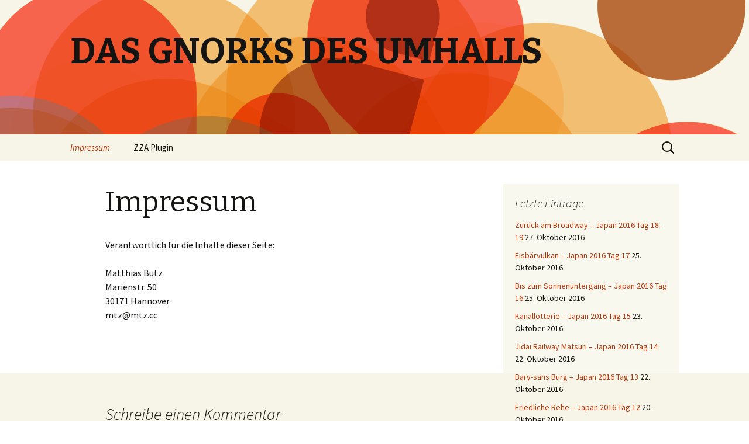

--- FILE ---
content_type: text/html; charset=UTF-8
request_url: https://www.gnorks.de/index.php/impressum/
body_size: 14674
content:
<!DOCTYPE html>
<!--[if IE 7]>
<html class="ie ie7" lang="de-DE">
<![endif]-->
<!--[if IE 8]>
<html class="ie ie8" lang="de-DE">
<![endif]-->
<!--[if !(IE 7) & !(IE 8)]><!-->
<html lang="de-DE">
<!--<![endif]-->
<head>
	<meta charset="UTF-8">
	<meta name="viewport" content="width=device-width">
	<title>Impressum | DAS GNORKS DES UMHALLS</title>
	<link rel="profile" href="http://gmpg.org/xfn/11">
	<link rel="pingback" href="https://www.gnorks.de/xmlrpc.php">
	<!--[if lt IE 9]>
	<script src="https://www.gnorks.de/wp-content/themes/twentythirteen/js/html5.js"></script>
	<![endif]-->
	<link rel="alternate" type="application/rss+xml" title="DAS GNORKS DES UMHALLS &raquo; Feed" href="https://www.gnorks.de/index.php/feed/" />
<link rel="alternate" type="application/rss+xml" title="DAS GNORKS DES UMHALLS &raquo; Kommentar-Feed" href="https://www.gnorks.de/index.php/comments/feed/" />
<link rel="alternate" type="application/rss+xml" title="DAS GNORKS DES UMHALLS &raquo; Impressum Kommentar-Feed" href="https://www.gnorks.de/index.php/impressum/feed/" />
		<script type="text/javascript">
			window._wpemojiSettings = {"baseUrl":"https:\/\/s.w.org\/images\/core\/emoji\/72x72\/","ext":".png","source":{"concatemoji":"https:\/\/www.gnorks.de\/wp-includes\/js\/wp-emoji-release.min.js?ver=4.4.34"}};
			!function(e,n,t){var a;function i(e){var t=n.createElement("canvas"),a=t.getContext&&t.getContext("2d"),i=String.fromCharCode;return!(!a||!a.fillText)&&(a.textBaseline="top",a.font="600 32px Arial","flag"===e?(a.fillText(i(55356,56806,55356,56826),0,0),3e3<t.toDataURL().length):"diversity"===e?(a.fillText(i(55356,57221),0,0),t=a.getImageData(16,16,1,1).data,a.fillText(i(55356,57221,55356,57343),0,0),(t=a.getImageData(16,16,1,1).data)[0],t[1],t[2],t[3],!0):("simple"===e?a.fillText(i(55357,56835),0,0):a.fillText(i(55356,57135),0,0),0!==a.getImageData(16,16,1,1).data[0]))}function o(e){var t=n.createElement("script");t.src=e,t.type="text/javascript",n.getElementsByTagName("head")[0].appendChild(t)}t.supports={simple:i("simple"),flag:i("flag"),unicode8:i("unicode8"),diversity:i("diversity")},t.DOMReady=!1,t.readyCallback=function(){t.DOMReady=!0},t.supports.simple&&t.supports.flag&&t.supports.unicode8&&t.supports.diversity||(a=function(){t.readyCallback()},n.addEventListener?(n.addEventListener("DOMContentLoaded",a,!1),e.addEventListener("load",a,!1)):(e.attachEvent("onload",a),n.attachEvent("onreadystatechange",function(){"complete"===n.readyState&&t.readyCallback()})),(a=t.source||{}).concatemoji?o(a.concatemoji):a.wpemoji&&a.twemoji&&(o(a.twemoji),o(a.wpemoji)))}(window,document,window._wpemojiSettings);
		</script>
		<style type="text/css">
img.wp-smiley,
img.emoji {
	display: inline !important;
	border: none !important;
	box-shadow: none !important;
	height: 1em !important;
	width: 1em !important;
	margin: 0 .07em !important;
	vertical-align: -0.1em !important;
	background: none !important;
	padding: 0 !important;
}
</style>
<link rel='stylesheet' id='twentythirteen-fonts-css'  href='https://fonts.googleapis.com/css?family=Source+Sans+Pro%3A300%2C400%2C700%2C300italic%2C400italic%2C700italic%7CBitter%3A400%2C700&#038;subset=latin%2Clatin-ext' type='text/css' media='all' />
<link rel='stylesheet' id='genericons-css'  href='https://www.gnorks.de/wp-content/themes/twentythirteen/genericons/genericons.css?ver=3.03' type='text/css' media='all' />
<link rel='stylesheet' id='twentythirteen-style-css'  href='https://www.gnorks.de/wp-content/themes/twentythirteen/style.css?ver=2013-07-18' type='text/css' media='all' />
<!--[if lt IE 9]>
<link rel='stylesheet' id='twentythirteen-ie-css'  href='https://www.gnorks.de/wp-content/themes/twentythirteen/css/ie.css?ver=2013-07-18' type='text/css' media='all' />
<![endif]-->
<script type='text/javascript' src='https://www.gnorks.de/wp-includes/js/jquery/jquery.js?ver=1.11.3'></script>
<script type='text/javascript' src='https://www.gnorks.de/wp-includes/js/jquery/jquery-migrate.min.js?ver=1.2.1'></script>
<link rel='https://api.w.org/' href='https://www.gnorks.de/wp-json/' />
<link rel="EditURI" type="application/rsd+xml" title="RSD" href="https://www.gnorks.de/xmlrpc.php?rsd" />
<link rel="wlwmanifest" type="application/wlwmanifest+xml" href="https://www.gnorks.de/wp-includes/wlwmanifest.xml" /> 
<meta name="generator" content="WordPress 4.4.34" />
<link rel="canonical" href="https://www.gnorks.de/index.php/impressum/" />
<link rel='shortlink' href='https://www.gnorks.de/?p=2' />
<link rel="alternate" type="application/json+oembed" href="https://www.gnorks.de/wp-json/oembed/1.0/embed?url=https%3A%2F%2Fwww.gnorks.de%2Findex.php%2Fimpressum%2F" />
<link rel="alternate" type="text/xml+oembed" href="https://www.gnorks.de/wp-json/oembed/1.0/embed?url=https%3A%2F%2Fwww.gnorks.de%2Findex.php%2Fimpressum%2F&#038;format=xml" />
	<style type="text/css" id="twentythirteen-header-css">
			.site-header {
			background: url(https://www.gnorks.de/wp-content/themes/twentythirteen/images/headers/circle.png) no-repeat scroll top;
			background-size: 1600px auto;
		}
		@media (max-width: 767px) {
			.site-header {
				background-size: 768px auto;
			}
		}
		@media (max-width: 359px) {
			.site-header {
				background-size: 360px auto;
			}
		}
		</style>
	</head>

<body class="page page-id-2 page-template-default single-author sidebar">
	<div id="page" class="hfeed site">
		<header id="masthead" class="site-header" role="banner">
			<a class="home-link" href="https://www.gnorks.de/" title="DAS GNORKS DES UMHALLS" rel="home">
				<h1 class="site-title">DAS GNORKS DES UMHALLS</h1>
				<h2 class="site-description"></h2>
			</a>

			<div id="navbar" class="navbar">
				<nav id="site-navigation" class="navigation main-navigation" role="navigation">
					<button class="menu-toggle">Menü</button>
					<a class="screen-reader-text skip-link" href="#content" title="Zum Inhalt springen">Zum Inhalt springen</a>
					<div id="primary-menu" class="nav-menu"><ul><li class="page_item page-item-2 current_page_item"><a href="https://www.gnorks.de/index.php/impressum/">Impressum</a></li><li class="page_item page-item-77"><a href="https://www.gnorks.de/index.php/zza-plugin/">ZZA Plugin</a></li></ul></div>
					<form role="search" method="get" class="search-form" action="https://www.gnorks.de/">
				<label>
					<span class="screen-reader-text">Suche nach:</span>
					<input type="search" class="search-field" placeholder="Suchen …" value="" name="s" title="Suche nach:" />
				</label>
				<input type="submit" class="search-submit" value="Suchen" />
			</form>				</nav><!-- #site-navigation -->
			</div><!-- #navbar -->
		</header><!-- #masthead -->

		<div id="main" class="site-main">

	<div id="primary" class="content-area">
		<div id="content" class="site-content" role="main">

						
				<article id="post-2" class="post-2 page type-page status-publish hentry">
					<header class="entry-header">
						
						<h1 class="entry-title">Impressum</h1>
					</header><!-- .entry-header -->

					<div class="entry-content">
						<p>Verantwortlich für die Inhalte dieser Seite:</p>
<p>Matthias Butz<br />
Marienstr. 50<br />
30171 Hannover<br />
mtz@mtz.cc</p>
											</div><!-- .entry-content -->

					<footer class="entry-meta">
											</footer><!-- .entry-meta -->
				</article><!-- #post -->

				
<div id="comments" class="comments-area">

	
					<div id="respond" class="comment-respond">
			<h3 id="reply-title" class="comment-reply-title">Schreibe einen Kommentar <small><a rel="nofollow" id="cancel-comment-reply-link" href="/index.php/impressum/#respond" style="display:none;">Antworten abbrechen</a></small></h3>				<form action="https://www.gnorks.de/wp-comments-post.php" method="post" id="commentform" class="comment-form" novalidate>
					<p class="comment-notes"><span id="email-notes">Deine E-Mail-Adresse wird nicht veröffentlicht.</span> Erforderliche Felder sind mit <span class="required">*</span> markiert</p><p class="comment-form-comment"><label for="comment">Kommentar</label> <textarea id="comment" name="comment" cols="45" rows="8"  aria-required="true" required="required"></textarea></p><p class="comment-form-author"><label for="author">Name <span class="required">*</span></label> <input id="author" name="author" type="text" value="" size="30" aria-required='true' required='required' /></p>
<p class="comment-form-email"><label for="email">E-Mail <span class="required">*</span></label> <input id="email" name="email" type="email" value="" size="30" aria-describedby="email-notes" aria-required='true' required='required' /></p>
<p class="comment-form-url"><label for="url">Website</label> <input id="url" name="url" type="url" value="" size="30" /></p>
<p class="form-submit"><input name="submit" type="submit" id="submit" class="submit" value="Kommentar abschicken" /> <input type='hidden' name='comment_post_ID' value='2' id='comment_post_ID' />
<input type='hidden' name='comment_parent' id='comment_parent' value='0' />
</p><p style="display: none;"><input type="hidden" id="akismet_comment_nonce" name="akismet_comment_nonce" value="74470037fd" /></p><p style="display: none;"><input type="hidden" id="ak_js" name="ak_js" value="76"/></p>				</form>
					</div><!-- #respond -->
		
</div><!-- #comments -->			
		</div><!-- #content -->
	</div><!-- #primary -->

	<div id="tertiary" class="sidebar-container" role="complementary">
		<div class="sidebar-inner">
			<div class="widget-area">
						<aside id="recent-posts-3" class="widget widget_recent_entries">		<h3 class="widget-title">Letzte Einträge</h3>		<ul>
					<li>
				<a href="https://www.gnorks.de/index.php/2016/10/zurueck-am-broadway-japan-2016-tag-18-19/">Zurück am Broadway &#8211; Japan 2016 Tag 18-19</a>
							<span class="post-date">27. Oktober 2016</span>
						</li>
					<li>
				<a href="https://www.gnorks.de/index.php/2016/10/eisbaervulkan-japan-2016-tag-17/">Eisbärvulkan &#8211; Japan 2016 Tag 17</a>
							<span class="post-date">25. Oktober 2016</span>
						</li>
					<li>
				<a href="https://www.gnorks.de/index.php/2016/10/bis-zum-sonnenuntergang-japan-2016-tag-16/">Bis zum Sonnenuntergang &#8211; Japan 2016 Tag 16</a>
							<span class="post-date">25. Oktober 2016</span>
						</li>
					<li>
				<a href="https://www.gnorks.de/index.php/2016/10/kanallotterie-japan-2016-tag-15/">Kanallotterie &#8211; Japan 2016 Tag 15</a>
							<span class="post-date">23. Oktober 2016</span>
						</li>
					<li>
				<a href="https://www.gnorks.de/index.php/2016/10/jidai-railway-matsuri-japan-2016-tag-14/">Jidai Railway Matsuri &#8211; Japan 2016 Tag 14</a>
							<span class="post-date">22. Oktober 2016</span>
						</li>
					<li>
				<a href="https://www.gnorks.de/index.php/2016/10/bary-sans-burg-japan-2016-tag-13/">Bary-sans Burg &#8211; Japan 2016 Tag 13</a>
							<span class="post-date">22. Oktober 2016</span>
						</li>
					<li>
				<a href="https://www.gnorks.de/index.php/2016/10/friedliche-rehe-japan-2016-tag-12/">Friedliche Rehe &#8211; Japan 2016 Tag 12</a>
							<span class="post-date">20. Oktober 2016</span>
						</li>
					<li>
				<a href="https://www.gnorks.de/index.php/2016/10/burg-in-der-geisterstadt-japan-2016-tag-11/">Burg in der Geisterstadt &#8211; Japan 2016 Tag 11</a>
							<span class="post-date">19. Oktober 2016</span>
						</li>
					<li>
				<a href="https://www.gnorks.de/index.php/2016/10/spinnenparkudon-japan-2016-tag-10/">Spinnenparkudon &#8211; Japan 2016 Tag 10</a>
							<span class="post-date">18. Oktober 2016</span>
						</li>
					<li>
				<a href="https://www.gnorks.de/index.php/2016/10/igo-castle-japan-2016-tag-9/">Igo Castle &#8211; Japan 2016 Tag 9</a>
							<span class="post-date">17. Oktober 2016</span>
						</li>
					<li>
				<a href="https://www.gnorks.de/index.php/2016/10/omas-okonomiyaki-schrein-japan-2016-tag-8/">Omas Okonomiyaki-Schrein &#8211; Japan 2016 Tag 8</a>
							<span class="post-date">16. Oktober 2016</span>
						</li>
					<li>
				<a href="https://www.gnorks.de/index.php/2016/10/akkuma-sama-und-die-spinnen-japan-2016-tag-7/">Akkuma-sama und die Spinnen &#8211; Japan 2016 Tag 7</a>
							<span class="post-date">15. Oktober 2016</span>
						</li>
					<li>
				<a href="https://www.gnorks.de/index.php/2016/10/spaceship-rush-hour-japan-2016-tag-6/">Spaceship Rush Hour &#8211; Japan 2016 Tag 6</a>
							<span class="post-date">14. Oktober 2016</span>
						</li>
					<li>
				<a href="https://www.gnorks.de/index.php/2016/10/zweite-raumen-japan-2016-tag-5/">Zweite Raumen &#8211; Japan 2016 Tag 5</a>
							<span class="post-date">13. Oktober 2016</span>
						</li>
					<li>
				<a href="https://www.gnorks.de/index.php/2016/10/yoyogi-baer-japan-2016-tag-4/">Yoyogi Bär &#8211; Japan 2016 Tag 4</a>
							<span class="post-date">12. Oktober 2016</span>
						</li>
					<li>
				<a href="https://www.gnorks.de/index.php/2016/10/japan-2016-tag-1-3/">Japan 2016 &#8211; Tag 1-3</a>
							<span class="post-date">11. Oktober 2016</span>
						</li>
					<li>
				<a href="https://www.gnorks.de/index.php/2015/11/bye-kansai-japan-2015-tag-28/">Bye Kansai &#8211; Japan 2015 Tag 28</a>
							<span class="post-date">1. November 2015</span>
						</li>
					<li>
				<a href="https://www.gnorks.de/index.php/2015/10/bara-bara-japan-2015-tag-27/">Bara Bara &#8211; Japan 2015 Tag 27</a>
							<span class="post-date">30. Oktober 2015</span>
						</li>
					<li>
				<a href="https://www.gnorks.de/index.php/2015/10/kumamonto-japan-2015-tag-26/">Kumamonto &#8211; Japan 2015 Tag 26</a>
							<span class="post-date">29. Oktober 2015</span>
						</li>
					<li>
				<a href="https://www.gnorks.de/index.php/2015/10/mit-bussen-durch-fukuoka-japan-2015-tag-25/">Mit Bussen durch Fukuoka &#8211; Japan 2015 Tag 25</a>
							<span class="post-date">28. Oktober 2015</span>
						</li>
				</ul>
		</aside>					</div><!-- .widget-area -->
		</div><!-- .sidebar-inner -->
	</div><!-- #tertiary -->

		</div><!-- #main -->
		<footer id="colophon" class="site-footer" role="contentinfo">
			
			<div class="site-info">
								<a href="https://wordpress.org/" title="Semantic Personal Publishing Platform">Stolz präsentiert von WordPress</a>
			</div><!-- .site-info -->
		</footer><!-- #colophon -->
	</div><!-- #page -->

	<script type='text/javascript' src='https://www.gnorks.de/wp-content/plugins/akismet/_inc/form.js?ver=3.1.8'></script>
<script type='text/javascript' src='https://www.gnorks.de/wp-content/themes/twentythirteen/js/functions.js?ver=20150330'></script>
<script type='text/javascript' src='https://www.gnorks.de/wp-includes/js/wp-embed.min.js?ver=4.4.34'></script>
</body>
</html>